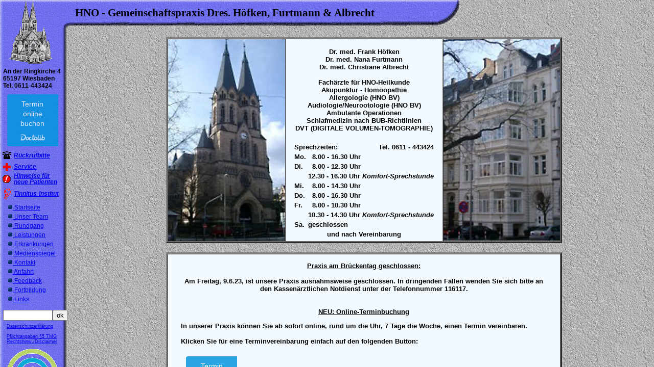

--- FILE ---
content_type: text/html
request_url: http://hno-ringkirche.de/leistung/ambu.htm
body_size: 1678
content:
<HTML>
<HEAD>
<TITLE>HNO-Ringkirche / Themenbereiche</TITLE>
<link rel=stylesheet type="text/css" href="../style.css">
<script language="Javascript">
<!--
function FramesetUeberpruefen()
{
    var Adresse = "../index.htm?http://www.hno-ringkirche.de/leistung/ambu.htm";

    if(top.frames.length == 0)
    {
        if(document.images)
        {
            top.location.replace(Adresse);
        }
        else
        {
            top.location.href=Adresse;
        }
    }
}
//-->
</script>

</HEAD>
<Body onLoad="FramesetUeberpruefen();" background="../background/back.gif" bgproperties=fixed>
<center>
<BR>
<Table  cellpadding=10 border=3 width=90%><TR class="bunt"><TD>
<B>Ambulante und station&auml;re Operationen:</B>





<p style="text-align:justify;" >
<BR>Viele Operationen des HNO-Fachgebietes, gerade bei Kindern, lassen sich heute 
ambulant durchf&uuml;hren. Hierdurch l&auml;&szlig;t sich die Trennung des Kindes von seiner 
gewohnten Umgebung auf ein Minimum reduzieren. Im Regelfall halten sich die 
kleinen Patienten nur wenige Stunden im ambulanten OP-Zentrum auf.<BR><BR>
Die sorgf&auml;ltige Vorbereitung des Eingriffes und die ambulanten Nachuntersuchungen in 
unserer Praxis gew&auml;hrleisten, da&szlig; die Komplikationsrate bei diesen Eingriffen nicht 
h&ouml;her ist als bei station&auml;rer Durchf&uuml;hrung.<BR><BR>
Typische Beispiele f&uuml;r ambulant durchgef&uuml;hrte Eingriffe in der HNO sind die 
<A href="../info/verg.htm"><I>Entfernung vergr&ouml;&szlig;erter
Rachenmandeln (der sogenannten &quot;Polypen&quot;, &quot;Adenotomie&quot;)</I></A>, die 
<A href="../leistung/tt.htm"><I>Verkleinerung vergr&ouml;&szlig;erter Gaumenmandeln (umgangssprachlich 
kurz &quot;Mandeln&quot;, &quot;Tonsillotomie&quot;) mittels Radiofrequenzchirurgie/Coblation</I></A>, die <A href="../info/pauk.htm"><I>Durchf&uuml;hrung eines Trommelfellschnittes mit ggf. zus&auml;tzlicher 
Einlage von Paukenr&ouml;hrchen beim Paukenerguss;</I></A> und <I>Verkleinerungen vergr&ouml;&szlig;erter Nasenmuscheln 
(&quot;Conchotomie&quot;)</I>.<BR><BR>
<img src="l-bilder/adenoide.jpg" border=1><img src="l-bilder/Zn AT.jpg" border=1><BR>
<i>links: stark vergr&ouml;&szlig;erte Rachenmandel - rechts: freier Nasenrachen und Eing&auml;nge zu den Ohrtrompeten nach Entfernung der Rachenmandel</i><BR><BR>
<img src="l-bilder/paukenerguss.jpg" border=1><img src="l-bilder/paukenroehrchen.jpg" border=1><BR>
<i>links: Paukenerguss - rechts: Zustand nach Einlage eines Paukenr&ouml;hrchens (Paukendrainage)</i><BR><BR>
Wir f&uuml;hren diese Eingriffe in der
<p style='text-align:center'>
DKD Helios Klinik<BR>
Aukammallee 33<BR>
65191 Wiesbaden<BR></p>
<p style='text-align:justify'>
in Zusammenarbeit mit einem erfahrenen An&auml;sthesie-Team
durch.<BR><Br>
Seit dem 1.10 2017 verst&auml;rkt Fr. Dr. Albrecht unser Praxisteam. Sie f&uuml;hrt, ebenfalls 
an der DKD Helios-Klinik, station&auml;re Eingriffe wie Entfernungen der Gaumenmandeln (Tonsillektomien),
Korrekturen der Nasenscheidewand (Septumplastik) mit Nasenmuschelverkleinerung, Operationen an den Nasennebenh&ouml;hlen, 
kleinere Halsweichteileingriffe und mikroskopische Operationen an den Stimmb&auml;ndern (Mikrolaryngoskopien) durch.<BR><BR> 

<a href="leistung.htm" target="main"><i>zur&uuml;ck</i></a>
</TD></TR></TABLE></center>
</body>
</html>


--- FILE ---
content_type: text/html
request_url: http://hno-ringkirche.de/index.htm?http://www.hno-ringkirche.de/leistung/ambu.htm
body_size: 1433
content:
<HTML>
<HEAD>
  <TITLE>HNO-Praxis An der Ringkirche/Wiesbaden - Dres. H&ouml;fken; Furtmann und Albrecht</TITLE>
  <link rel=stylesheet type="text/css" href="style.css">

  <META name="keywords" CONTENT="Wiesbaden, HNO, Tinnitus, Praxis, Hals, Nasen,
          Ohren, Höfken, Siegel, Furtmann, Arzt, Ärzte, Hoefken, Hals-Nasen-Ohren,
          Hals-Nase-Ohren,HNO-Arzt,HNO-Aerzte,ambulante,Operationen,OPs,
          Hoersturz,Hörsturz,Gemeinschaftspraxis, ENT, Ear, Nose, Throat">
  <meta name="ABSTRACT" content="HNO-Praxis Dr. Höfken Dr. Furtmann Dr. Albrecht Wiesbaden
  - HNO-RINGKIRCHE.DE - Hals- Nasen- Ohrenärzte">
  <meta name="page-topic" content="HNO-Praxis Dr. Höfken Dr. Furtmann Dr. Albrecht Wiesbaden
  - HNO-Ringlirche.DE - Hals- Nasen- Ohrenärzte">
  <meta name="author" content="info@hno-ringkirche.de">
  <meta NAME="revisit-after" CONTENT="14 days">
  <meta NAME="ROBOTS" CONTENT="ALL">
  <meta NAME="ROBOTS" CONTENT="index,follow">
  <meta NAME="Content-Language" CONTENT="deutsch , englisch, ">
  <meta http-equiv="Content-Type" content="text/html; charset=iso-8859-1">
  <script language="Javascript">
<!--
function FramesetNachladen()
{
    if(top.location.search != "")
    {
        var Adresse = top.location.search.substring(1, top.location.search.length);

        if(document.images)
        {
            top.main.location.replace(Adresse);
        }
        else
        {
            top.main.location.href = Adresse;
        }
    }
}
//-->
</script>

<script type="text/javascript">
var gaJsHost = (("https:" == document.location.protocol) ? "https://ssl." : "http://www.");
document.write(unescape("%3Cscript src='" + gaJsHost + "google-analytics.com/ga.js' type='text/javascript'%3E%3C/script%3E"));
</script>
<script type="text/javascript">
try {
var pageTracker = _gat._getTracker("UA-12888820-1");
pageTracker._trackPageview();
} catch(err) {}</script>

</HEAD>
    <frameset framespacing="0" onLoad="FramesetNachladen();" cols="144,*" border="false" frameborder="0">
    <frameset framespacing="0" onLoad="FramesetNachladen();" rows="133,*" border="false" frameborder="0">

        <frame name="logo" src="logo.htm" scrolling=no marginwidth=2 marginheight=0
                     frameborder="0" framespacing="0" border="0">
        <frame name="links" src="links.htm" scrolling=auto marginwidth=2 marginheight=0
                     frameborder="0" framespacing="0" border="0">
  
</frameset>


     <frameset framespacing="0" onLoad="FramesetNachladen();" rows="55,*" border="false" frameborder="0"> 
     <frameset framespacing="0" onLoad="FramesetNachladen();" cols="770,*" border="false" frameborder="0">
        <frame name="oben" src="header.htm" scrolling=no marginwidth=0
                  marginheight=0 frameborder="0" framespacing="0" border="0">
        <frame name="ob-re" src="blank.htm" scrolling=no marginwidth=0
            marginheight=0 frameborder="0" framespacing="0" border="0">
    
</frameset>

         <frame name="main" src="main.php" noresize marginwidth=0 marginheight=0 
         frameborder="0" framespacing="0" border="0">
</frameset>
</frameset><noframes></noframes>


<Body>
<noframes>
<H1>HNO-Gemeinschaftspraxis An der Ringkirche 4 in 65197 Wiesbaden</H1>
<H2>Dres. H&ouml;fken; Furtmann und Albrecht</h2>
Terminvereinbarung unter 0611-443424. Wir beraten Sie in allen Fragen unseres Fachgebietes,
u.a. Tinnitus, H&ouml;sturz, Schwindel, Allergiebehandlung, Schnarchen, 
Akupunktur, Hom&ouml;opathie, Ambulante Operationen.</noframes>
</body>
</html>



--- FILE ---
content_type: text/html
request_url: http://hno-ringkirche.de/logo.htm
body_size: 323
content:
<HTML>
<HEAD>
<TITLE>
  Gemeinschaftspraxis Dr. G. Hettler / Dr. F. H�fken / Dr. N. Siegel 
</TITLE>
<META name=robots content="noindex, follow">
<meta name=revisit-after content="10 days">
<link rel=stylesheet type="text/css" href="links.css">
</HEAD>
<Body background="background/logoback.gif" style="left-margin:10px">

&nbsp;&nbsp;&nbsp;
<img src="background/ringkirc.gif" alt="J. Otzen: Ringkirche 1894">



</body>
</html>


--- FILE ---
content_type: text/html
request_url: http://hno-ringkirche.de/links.htm
body_size: 1795
content:
<!DOCTYPE HTML PUBLIC "-//W3C//DTD HTML 4.01 Transitional//EN">
<html><head>
  <title>Gemeinschaftspraxis Dr. G. Hettler / Dr. F. H�fken / Dr. N.
Furtmann</title>

  
  
  <meta name="robots" content="noindex, follow">

  
  <meta name="revisit-after" content="10 days">

  
  <link rel="stylesheet" type="text/css" href="links.css">

  
  <style type="text/css">
body { margin-left:0px; }
p { margin-left:0px; }
  </style>
</head><body style="background-image: url(background/links_back.gif);">
<p class="eng" align="left"> <b>&nbsp;&nbsp;An der Ringkirche 4<br>
&nbsp;&nbsp;65197 Wiesbaden<br>
&nbsp;&nbsp;Tel. 0611-443424</b></p>

<table style="font-size: 12px; margin-top: -12px; line-height: 1em;" border="0">

<tbody>
    <tr>
      <td style="height: 10px;" align="center"><a href="https://www.doctolib.de/gemeinschaftspraxis/wiesbaden/hno-gemeinschaftspraxis-dres-hoefken-furtmann-albrecht?
      utm_campaign=website-button&amp;utm_source=hno-gemeinschaftspraxis-dres-hoefken-furtmann-albrecht-website-button&amp;utm_medium=referral&amp;
      utm_content=option-8&amp;utm_term=hno-gemeinschaftspraxis-dres-hoefken-furtmann-albrecht" 
      style="<position:fixed;top:85px;right:0;margin-left: 8pt;margin-bottom:10pt;margin-top: 5pt;display:block;text-align:center;opacity: 0.85;background-color:#0596de;color:#ffffff;
      font-size:14px;overflow:hidden;z-index:20000;width:80px;border-radius:4px 0 0 4px;text-decoration:none;padding:10px;line-height:1.4" rel="noopener noreferrer" 
      target="_blank"><span style="font-size:14px">Termin<br>online buchen</span><img style="height:15px;margin-top:10px;vertical-align:middle;width:auto" 
      src="https://www.doctolib.de/external_button/doctolib-white-transparent.png" alt="Doctolib"></a></td>
    </tr> 
  </tbody>
</table>
     
<table style="font-size: 12px; margin-top: -12px; line-height: 1em;" border="0">

<tbody> 
    <tr>
      <td style="height: 10px;" align="center"><a href="./formmailer/formmailer.php" target="main"><img src="bilder/telefon.gif" border="0"></a></td>
      <td><a href="./formmailer/formmailer.php" target="main"><b><i>R�ckrufbitte</i></b></a><br>
      </td>
    </tr>
    <tr>
      <td style="height: 10px;" align="center"><a href="service.htm" target="main"><img src="bilder/service.gif" border="0"></a></td>
      <td><a href="service.htm" target="main"><b><i>Service</i></b></a><br>
      </td>
    </tr>
    <tr>
      <td style="height: 10px;" align="center"><a href="neu.htm" target="main"><img src="bilder/achtung.gif" border="0"></a></td>
      <td><a href="neu.htm" target="main"><b><i>Hinweise f�r<br>
neue Patienten</i></b></a></td>
    </tr>
    <tr>
      <td style="height: 10px;" align="center"><a href="institut/seminar.htm" target="main"><img src="bilder/ohr.gif" border="0"></a></td>
      <td><a href="institut/seminar.htm" target="main"><b><i>Tinnitus-Institut</i></b></a><br>
      </td>
    </tr>
  </tbody>
</table>

<table style="font-size: 12px; margin-top: 0px; text-indent: 1em;" border="0">

  <tbody>
    <tr>
      <td><a href="main.php" target="main"><img src="bilder/punkt.gif" border="0">&nbsp;Startseite</a></td>
    </tr>
    <tr>
      <td><a href="team/team.htm" target="main"><img src="bilder/punkt.gif" border="0">&nbsp;Unser Team</a></td>
    </tr>
    <tr>
      <td><a href="rundgang/rund.htm" target="main"><img src="bilder/punkt.gif" border="0">&nbsp;Rundgang</a></td>
    </tr>
    <tr>
      <td><a href="leistung/leistung.htm" target="main"><img src="bilder/punkt.gif" border="0">&nbsp;Leistungen</a></td>
    </tr>
    <tr>
      <td><a href="info/info.htm" target="main"><img src="bilder/punkt.gif" border="0">&nbsp;Erkrankungen</a></td>
    </tr>
    <tr>
      <td><a href="presse/presse.htm" target="main"><img src="bilder/punkt.gif" border="0">&nbsp;Medienspiegel</a></td>
    </tr>
    <tr>
      <td><a href="kontakt.htm" target="main"><img src="bilder/punkt.gif" border="0">&nbsp;Kontakt</a></td>
    </tr>
    <tr>
      <td><a href="anfahrt/anfahrt.htm" target="main"><img src="bilder/punkt.gif" border="0">&nbsp;Anfahrt</a></td>
    </tr>
    <tr>
      <td><a href="feedback/feedback.htm" target="main"><img src="bilder/punkt.gif" border="0">&nbsp;Feedback</a></td>
    </tr>
    <tr>
      <td><a href="fortbildung/fortbildung.htm" target="main"><img src="bilder/punkt.gif" border="0">&nbsp;Fortbildung</a></td>
    </tr>
    <tr>
      <td><a href="links/links.htm" target="main"><img src="bilder/punkt.gif" border="0">&nbsp;Links</a></td>
    </tr>
  </tbody>
</table>

<form id="search" method="get" action="suchen.php" target="main">
  <p align="left">&nbsp;&nbsp;<input name="q" id="suchbegriff" value=" " size="10" type="text"><input value="ok" size="3" type="submit"></p>
</form>

<p style="font-size: 9px; margin-top: -4px; margin-left: 10pt;" align="left"><a href="daten/daten.htm" target="main">Datenschutzerkl�rung<br><br>
</a><a href="tele/tele.htm" target="main">Pflichtangaben �5
TMG<br>
Rechtshinw./Disclaimer</a><br>
<br>
<a href="http://hno-praxisnetzwerk-wiesbaden.de" target="_blank"><img src="bilder/Praxisnetzwerk.gif" border="0"><br>
<br>
<!--a href="http://www.hno-aerzte.de/" target="blank"><img src="bilder/hnobv.jpg" alt="Berufsverband der HNO-&Auml;rzte" border=0></A><BR><BR-->
<!--a href="fortbildung/fortbildung.htm" target="main"><img src="bilder/plakette2.gif" border=0 alt="Forbildungsplakette der L&Auml;K Hessen"></a--></a></p>

</body></html>

--- FILE ---
content_type: text/html
request_url: http://hno-ringkirche.de/header.htm
body_size: 470
content:
<HTML>
<HEAD>
<TITLE>
  Gemeinschaftspraxis Dres. H&ouml;fken, Furtmann und Albrecht 
</TITLE>
<META name=robots content="noindex, follow">
<meta name=revisit-after content="10 days">
<link rel=stylesheet type="text/css" href="style.css">
</HEAD>

<Body background="background/top_neu.gif">
<table>
  <tr>
    <td valign="top" rowspan="2"><P class="head">HNO - Gemeinschaftspraxis Dres. H&ouml;fken, Furtmann & Albrecht</P></td>
    <!--td valign="top"><small class="head"><B>&nbsp;&nbsp;An der Ringkirche 4<BR>&nbsp;&nbsp;65197 Wiesbaden</B></small></P></td-->
    <!--td rowspan="2"><a href="http://hno-praxisnetzwerk-wiesbaden.de"; target=_blank >&nbsp;&nbsp;&nbsp;<img src="bilder/Praxisnetzwerk.gif" border=0></a></td-->
  </tr>
</table>
</body>
</html>




--- FILE ---
content_type: text/html
request_url: http://hno-ringkirche.de/blank.htm
body_size: 254
content:
<HTML>
<HEAD>
<TITLE>
  Gemeinschaftspraxis Dr. G. Hettler / Dr. F. H�fken / Dr. N. Siegel 
</TITLE>
<META name=robots content="noindex, follow">
<meta name=revisit-after content="10 days">
<link rel=stylesheet type="text/css" href="style.css">
</HEAD>

<Body background="background/back.gif">

</body>
</html>




--- FILE ---
content_type: text/html
request_url: http://hno-ringkirche.de/main.php
body_size: 2678
content:
<!DOCTYPE HTML PUBLIC "-//W3C//DTD HTML 4.01 Transitional//EN">
<html><head><title>HNO-Praxis Ringkirche / Wiesbaden</title>


<link rel="stylesheet" type="text/css" href="style.css">
<script language="Javascript">
<!--
function FramesetUeberpruefen()
{
    var Adresse = "index.htm?http://www.hno-ringkirche.de/main.php";

    if(top.frames.length == 0)
    {
        if(document.images)
        {
            top.location.replace(Adresse);
        }
        else
        {
            top.location.href=Adresse;
        }
    }
}
//-->
</script></head><body onload="FramesetUeberpruefen();" background="background/back.gif" text="#ffffff">
<br>
<center>
<table border="3" cellpadding="0" cellspacing="0" width="775">
 <tbody><tr>
   <td width="30%">
    <img src="bilder/ringkirche2.jpg" style="" alt="Ringkirche" border="0" width="100%">
   </td>
   <td ;="" style="" align="center" bgcolor="#f3faff" width="40%">
   <b><a href="team/team.htm"><br>
    Dr. med. Frank H&ouml;fken<br>
    Dr. med. Nana Furtmann
<br>Dr. med. Christiane Albrecht</a>
<br><br>
Fach&auml;rzte f&uuml;r HNO-Heilkunde<br>
<a href="leistung/akupunktur.htm">Akupunktur</a> - <a href="leistung/homo.htm">Hom&ouml;opathie</a><br>
<a href="leistung/alle.htm">Allergologie (HNO BV)</a><br>
<a href="leistung/neuro.htm">Audiologie/Neurootologie (HNO BV)</a><br>
<a href="leistung/ambu.htm">Ambulante Operationen</a><br>
<a href="leistung/schn.htm">Schlafmedizin nach BUB-Richtlinien</a><br>
<a href="http://hno-praxisnetzwerk-wiesbaden.de/DVT" ;="" target="_blank">DVT (DIGITALE VOLUMEN-TOMOGRAPHIE)</a>
<br>

</b><table>
<tbody><tr>
            <td colspan="2" rowspan="1" style="vertical-align: top;"><br>
            </td>
          </tr>
<tr><td colspan="2"><b>Sprechzeiten:&nbsp;&nbsp;&nbsp;&nbsp;&nbsp;&nbsp;&nbsp;&nbsp;&nbsp;&nbsp;&nbsp;&nbsp;&nbsp;&nbsp;&nbsp;&nbsp;&nbsp;&nbsp;&nbsp;&nbsp;Tel.
0611 - 443424</b></td>
</tr><tr><td><b>Mo.</b></td>
<td><b>&nbsp;&nbsp;8.00 - 16.30 Uhr</b></td>
</tr>
<tr><td><b>Di.</b></td><td><b>&nbsp;&nbsp;8.00 - 12.30 Uhr</b></td></tr>
<tr><td> <br>
</td><td><b>12.30 - 16.30 Uhr<a href="privat.htm">&nbsp;<i>Komfort-Sprechstunde</i></a></b></td>
</tr>
<tr><td><b>Mi.</b></td><td><b>&nbsp;&nbsp;8.00 - 14.30 Uhr</b></td></tr>
<tr><td><b>Do.</b></td><td><b>&nbsp;&nbsp;8.00 - 16.30 Uhr</b></td></tr>
<tr><td><b>Fr.</b></td><td><b>&nbsp;&nbsp;8.00 - 10.30 Uhr</b></td></tr>
<tr><td> <br>
</td><td><b>10.30 - 14.30 Uhr<a href="privat.htm">&nbsp;<i>Komfort-Sprechstunde</i></a></b></td></tr>
<tr><td><b>Sa.</b></td><td><b>geschlossen<br>
            </b></td></tr><tr align="center">
            <td colspan="2" rowspan="1" style="vertical-align: top;"><span style="font-weight: bold;">und nach Vereinbarung</span><br>
            </td>
          </tr>


</tbody></table>
</td>
<td align="center" height="235" width="30%">
<img src="bilder/fassadex2.jpg" style="" alt="Praxis" border="0" width="100%">

</td>
</tr>
</tbody></table><br>

<!--In den folgenden Zeilen der aktuelle Text-->

<Table width=775px bgcolor="#f3faff" cellpadding=25 cellspacing=0 border=3><TR class="bunt">
<TD><font color="#000000">
<p style="text-align:center; margin-right:0px; margin-left:0px; margin-top:-10px; ">
    <B><U>Praxis am Br&uuml;ckentag geschlossen:</U><BR><BR>
Am Freitag, 9.6.23, ist unsere Praxis ausnahmsweise geschlossen. In dringenden F&auml;llen wenden Sie sich bitte an den Kassen&auml;rztlichen Notdienst unter der Telefonnummer 116117.</B><BR><BR><BR>
<B><U>NEU: Online-Terminbuchung</U></B></p>
<p style="text-align:justify; margin-bottom:-10px;" >
<B>In unserer Praxis k&ouml;nnen Sie ab sofort online, rund um die Uhr, 7 Tage die Woche, einen Termin vereinbaren.<BR><BR>
    Klicken Sie f&uuml;r eine Terminvereinbarung einfach auf den folgenden Button:</B><BR><BR>
<a href="https://www.doctolib.de/gemeinschaftspraxis/wiesbaden/hno-gemeinschaftspraxis-dres-hoefken-furtmann-albrecht?
      utm_campaign=website-button&amp;utm_source=hno-gemeinschaftspraxis-dres-hoefken-furtmann-albrecht-website-button&amp;utm_medium=referral&amp;
      utm_content=option-8&amp;utm_term=hno-gemeinschaftspraxis-dres-hoefken-furtmann-albrecht" 
      style="<position:fixed;top:85px;right:0;margin-left: 8pt;margin-bottom:10pt;margin-top: 5pt;display:block;text-align:center;opacity: 0.85;background-color:#0596de;color:#ffffff;
      font-size:14px;overflow:hidden;z-index:20000;width:80px;border-radius:4px 0 0 4px;text-decoration:none;padding:10px;line-height:1.4" rel="noopener noreferrer" 
      target="_blank"><span style="font-size:14px">Termin<br>online buchen</span><img style="height:15px;margin-top:10px;vertical-align:middle;width:auto" 
      src="https://www.doctolib.de/external_button/doctolib-white-transparent.png" alt="Doctolib"></a><BR></p>
<p style="text-align:justify; margin-bottom:-10px;" >
<B>An Samstagen bleibt unsere Praxis ab sofort geschlossen.</B><BR><BR><BR>
</p>   

</font></TD></TR></TABLE>

<!--Ende des aktuellen Textes-->

<br><table align="center" bgcolor="#f3faff" border="3" cellpadding="0" cellspacing="0" width="775"><tbody><tr>
<td align="left">
<font color="#000000">

<a href='http://www.hno-aerzte-im-netz.de/news' target=_blank /><p align=center><img src='bilder/rss.gif' border=0/>&nbsp;&nbsp;<B><U>News-Feed von www.hno-aerzte-im-netz.de</B></U></a></p><ul id='feed'><li><a href=https://www.hno-aerzte-im-netz.de/news/hno-news/hoeren-genau-wie-tiere-richtet-der-mensch-seine-ohren-richtung-geraeusch-aus.html target='_blank'>H�ren: Genau wie Tiere richtet der Mensch seine Ohren Richtung Ger�usch aus</a></li><li><a href=https://www.hno-aerzte-im-netz.de/news/hno-news/corona-kein-hoeheres-risiko-fuer-pollenallergiker.html target='_blank'>Corona: Kein h�heres Risiko f�r Pollenallergiker</a></li><li><a href=https://www.hno-aerzte-im-netz.de/news/hno-news/studien-befragung-belegt-zusammenhang-von-corona-und-riechstoerungen.html target='_blank'>Studien-Befragung belegt Zusammenhang von Corona und Riechst�rungen</a></li></ul> 

<p></p></font> <br>
</td></tr></tbody></table></center><br><br>

<table align="center" border="0" width="775"> <tbody><tr> 
 <td style="width: 20%;" align="center" valign="middle"> <br>
</td>
 <td style="width: 60%;" align="center" valign="middle"> <br>
</td>
 <td style="width: 20%;" align="center" valign="middle">
   
   Letzte Aktualisierung am<BR>03.06.2023 
   06015   <br>
</td>
</tr> </tbody></table> <br><br>

</body></html>

--- FILE ---
content_type: text/css
request_url: http://hno-ringkirche.de/style.css
body_size: 1947
content:
body  { font-size:12pt; font-family:sans-serif; color:000000; margin-right=0px; 
        margin-left=0px;}
body.kopf  { font-size:12pt; font-family:sans-serif; color:000000; margin-right=0px; 
        margin-top=10px;}
body.links  { font-size:12pt; font-family:sans-serif; 
           margin-left:10px; margin-right=20px;}
h1    { font-size:30pt; font-family:sans-serif; color:#000030; }
h2    { font-size:22pt; font-family:sans-serif; color:#000030; }
h3    { font-size:16pt; font-family:sans-serif; color:#000030; }
h3.eng { font-size:16pt; font-family:sans-serif; color:#000030;margin-bottom:1px; }
p.eng { margin-top:4 px; margin-left:12px; margin-bottom:3px;}
p.head {padding-top:10px; font-family:Verdana;font-size:16pt;font-weight:bold;}
small.head {font-size:11pt; font-family:Verdana;}
p.grau { background-color:#c0c0c0; font-size:9pt; font-family:sans-serif;}
pre   { font-size:10pt; font-family:sans-serif; color:#000030; }
ul    {   margin-bottom:0px;}
ul.mit {  margin-bottom:6px; margin-top:6 px;}
ul.eng {   margin-bottom:0px;margin-top:0px;}
form  { background-color:#d0d0f0; }
small {font-size:12pt; font-family:sans-serif; color:#000030}
small.winzig {font-size:9pt; font-family:sans-serif;color:#000000;line-height:10pt;}
small.tiny {font-size:8pt; font-family:sans-serif;color:#000000;line-height:10pt;}
big   {font-size:18pt; font-family:sans-serif;font-weight:bold;color:#000000;}
table {align: center;}
table.eng {margin-top:0px; align:center; }
table.weit {margin-top:10px; align:center; }
tr.bunt {background-color:#f3faff;}
td    { font-size:10pt; font-family:sans-serif; }
td.eng { font-size:9pt; font-family:sans-serif; line-height:18pt; }

A:active  { color:red;  text-decoration:none;}
A:link    { color:020000; text-decoration:none;}
A:visited { color:020000; text-decoration:none;}
A:hover   { color:red;  text-decoration:none;}
A.REF:hover   { color:red;  text-decoration:none;}


--- FILE ---
content_type: text/css
request_url: http://hno-ringkirche.de/links.css
body_size: 828
content:
body  { font-size:8pt; font-family:sans-serif; color:000000; margin-left=0px;}
p.eng { margin-top:4 px;font-family:sans-serif;font-size:9pt;}
ul.eng {margin-bottom:4px;margin-top:0px;line-height:11pt;font-size:9pt;}
small {font-size:9pt; font-family:sans-serif; color:#000030}
small.winzig {font-size:8pt; font-family:sans-serif; color:#000030;
small.eng {font-size:8pt; font-family:sans-serif; color:#000030;
line-height:10pt;}
big   {font-size:18pt; font-family:sans-serif;font-weight:bold;color:#000000;}
table {align: center;}
table.eng {margin-top:0px; align:center; }
A:active  { color:red;  text-decoration:none;}
A:link    { color:020000; text-decoration:none;}
A:visited { color:020000; text-decoration:none;}
A:hover   { color:red;  text-decoration:none;}

A.REF:hover   { color:red;  text-decoration:none;}


--- FILE ---
content_type: text/css
request_url: http://hno-ringkirche.de/links.css
body_size: 828
content:
body  { font-size:8pt; font-family:sans-serif; color:000000; margin-left=0px;}
p.eng { margin-top:4 px;font-family:sans-serif;font-size:9pt;}
ul.eng {margin-bottom:4px;margin-top:0px;line-height:11pt;font-size:9pt;}
small {font-size:9pt; font-family:sans-serif; color:#000030}
small.winzig {font-size:8pt; font-family:sans-serif; color:#000030;
small.eng {font-size:8pt; font-family:sans-serif; color:#000030;
line-height:10pt;}
big   {font-size:18pt; font-family:sans-serif;font-weight:bold;color:#000000;}
table {align: center;}
table.eng {margin-top:0px; align:center; }
A:active  { color:red;  text-decoration:none;}
A:link    { color:020000; text-decoration:none;}
A:visited { color:020000; text-decoration:none;}
A:hover   { color:red;  text-decoration:none;}

A.REF:hover   { color:red;  text-decoration:none;}


--- FILE ---
content_type: text/css
request_url: http://hno-ringkirche.de/style.css
body_size: 1947
content:
body  { font-size:12pt; font-family:sans-serif; color:000000; margin-right=0px; 
        margin-left=0px;}
body.kopf  { font-size:12pt; font-family:sans-serif; color:000000; margin-right=0px; 
        margin-top=10px;}
body.links  { font-size:12pt; font-family:sans-serif; 
           margin-left:10px; margin-right=20px;}
h1    { font-size:30pt; font-family:sans-serif; color:#000030; }
h2    { font-size:22pt; font-family:sans-serif; color:#000030; }
h3    { font-size:16pt; font-family:sans-serif; color:#000030; }
h3.eng { font-size:16pt; font-family:sans-serif; color:#000030;margin-bottom:1px; }
p.eng { margin-top:4 px; margin-left:12px; margin-bottom:3px;}
p.head {padding-top:10px; font-family:Verdana;font-size:16pt;font-weight:bold;}
small.head {font-size:11pt; font-family:Verdana;}
p.grau { background-color:#c0c0c0; font-size:9pt; font-family:sans-serif;}
pre   { font-size:10pt; font-family:sans-serif; color:#000030; }
ul    {   margin-bottom:0px;}
ul.mit {  margin-bottom:6px; margin-top:6 px;}
ul.eng {   margin-bottom:0px;margin-top:0px;}
form  { background-color:#d0d0f0; }
small {font-size:12pt; font-family:sans-serif; color:#000030}
small.winzig {font-size:9pt; font-family:sans-serif;color:#000000;line-height:10pt;}
small.tiny {font-size:8pt; font-family:sans-serif;color:#000000;line-height:10pt;}
big   {font-size:18pt; font-family:sans-serif;font-weight:bold;color:#000000;}
table {align: center;}
table.eng {margin-top:0px; align:center; }
table.weit {margin-top:10px; align:center; }
tr.bunt {background-color:#f3faff;}
td    { font-size:10pt; font-family:sans-serif; }
td.eng { font-size:9pt; font-family:sans-serif; line-height:18pt; }

A:active  { color:red;  text-decoration:none;}
A:link    { color:020000; text-decoration:none;}
A:visited { color:020000; text-decoration:none;}
A:hover   { color:red;  text-decoration:none;}
A.REF:hover   { color:red;  text-decoration:none;}
